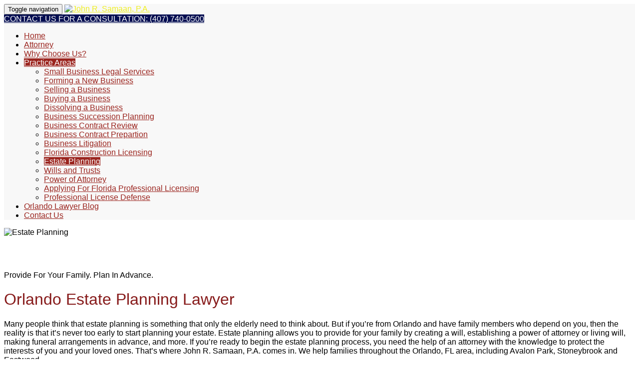

--- FILE ---
content_type: text/html; charset=UTF-8
request_url: https://samaan-law.com/practice-areas/estate-planning/
body_size: 11090
content:
<!-- base.php -->
<!DOCTYPE html>
<html class="no-js" lang="en-US">
<head>
    <meta charset="utf-8">
    <meta http-equiv="X-UA-Compatible" content="IE=edge">
    <title>Orlando Estate Planning Attorney: Wills, Trusts and More</title>
    <meta name="viewport" content="width=device-width, initial-scale=1">
    
<link rel="stylesheet" type="text/css" href="http://fonts.googleapis.com/css?family=Open+Sans:700italic,300,300italic,400,400italic,700|Bayon">    <script>
        var templateURL = 'https://samaan-law.com/wp-content/themes/modern-law-firm-premium';
    </script> 
    <meta name='robots' content='index, follow, max-image-preview:large, max-snippet:-1, max-video-preview:-1' />
	<style>img:is([sizes="auto" i], [sizes^="auto," i]) { contain-intrinsic-size: 3000px 1500px }</style>
	
	<!-- This site is optimized with the Yoast SEO plugin v26.1.1 - https://yoast.com/wordpress/plugins/seo/ -->
	<link rel="canonical" href="https://samaan-law.com/practice-areas/estate-planning/" />
	<meta property="og:locale" content="en_US" />
	<meta property="og:type" content="article" />
	<meta property="og:title" content="Orlando Estate Planning Attorney: Wills, Trusts and More" />
	<meta property="og:description" content="Orlando Estate Planning Lawyer Many people think that estate planning is something that only the elderly need to think about. But if you&#8217;re from Orlando and have family members who depend on you, then the reality is that it&#8217;s never too early to start planning your estate. Estate planning allows you to provide for your family by creating a will, establishing a power of attorney or living will, making funeral arrangements in advance, and more. If you’re ready to begin &hellip; Continued" />
	<meta property="og:url" content="https://samaan-law.com/practice-areas/estate-planning/" />
	<meta property="og:site_name" content="John R. Samaan, P.A." />
	<meta property="article:modified_time" content="2021-07-15T21:23:45+00:00" />
	<meta name="twitter:label1" content="Est. reading time" />
	<meta name="twitter:data1" content="3 minutes" />
	<script type="application/ld+json" class="yoast-schema-graph">{"@context":"https://schema.org","@graph":[{"@type":"WebPage","@id":"https://samaan-law.com/practice-areas/estate-planning/","url":"https://samaan-law.com/practice-areas/estate-planning/","name":"Orlando Estate Planning Attorney: Wills, Trusts and More","isPartOf":{"@id":"https://samaan-law.com/#website"},"datePublished":"2014-07-14T20:44:20+00:00","dateModified":"2021-07-15T21:23:45+00:00","breadcrumb":{"@id":"https://samaan-law.com/practice-areas/estate-planning/#breadcrumb"},"inLanguage":"en-US","potentialAction":[{"@type":"ReadAction","target":["https://samaan-law.com/practice-areas/estate-planning/"]}]},{"@type":"BreadcrumbList","@id":"https://samaan-law.com/practice-areas/estate-planning/#breadcrumb","itemListElement":[{"@type":"ListItem","position":1,"name":"Home","item":"https://samaan-law.com/"},{"@type":"ListItem","position":2,"name":"Practice Areas","item":"https://samaan-law.com/practice-areas/"},{"@type":"ListItem","position":3,"name":"Estate Planning"}]},{"@type":"WebSite","@id":"https://samaan-law.com/#website","url":"https://samaan-law.com/","name":"John R. Samaan, P.A.","description":"Orlando Business Lawyer","publisher":{"@id":"https://samaan-law.com/#organization"},"potentialAction":[{"@type":"SearchAction","target":{"@type":"EntryPoint","urlTemplate":"https://samaan-law.com/?s={search_term_string}"},"query-input":{"@type":"PropertyValueSpecification","valueRequired":true,"valueName":"search_term_string"}}],"inLanguage":"en-US"},{"@type":"Organization","@id":"https://samaan-law.com/#organization","name":"John R. Samaan, P.A.","url":"https://samaan-law.com/","logo":{"@type":"ImageObject","inLanguage":"en-US","@id":"https://samaan-law.com/#/schema/logo/image/","url":"https://samaan-law.com/wp-content/uploads/2015/04/google-profile-john-r-samaan-01.jpg","contentUrl":"https://samaan-law.com/wp-content/uploads/2015/04/google-profile-john-r-samaan-01.jpg","width":1042,"height":1042,"caption":"John R. Samaan, P.A."},"image":{"@id":"https://samaan-law.com/#/schema/logo/image/"}}]}</script>
	<!-- / Yoast SEO plugin. -->


<link rel="alternate" type="application/rss+xml" title="John R. Samaan, P.A. &raquo; Feed" href="https://samaan-law.com/feed/" />
<link rel="alternate" type="application/rss+xml" title="John R. Samaan, P.A. &raquo; Comments Feed" href="https://samaan-law.com/comments/feed/" />
<link rel="alternate" type="application/rss+xml" title="John R. Samaan, P.A. &raquo; Estate Planning Comments Feed" href="https://samaan-law.com/practice-areas/estate-planning/feed/" />
<script type="text/javascript">
/* <![CDATA[ */
window._wpemojiSettings = {"baseUrl":"https:\/\/s.w.org\/images\/core\/emoji\/16.0.1\/72x72\/","ext":".png","svgUrl":"https:\/\/s.w.org\/images\/core\/emoji\/16.0.1\/svg\/","svgExt":".svg","source":{"concatemoji":"\/wp-includes\/js\/wp-emoji-release.min.js?ver=6.8.3"}};
/*! This file is auto-generated */
!function(s,n){var o,i,e;function c(e){try{var t={supportTests:e,timestamp:(new Date).valueOf()};sessionStorage.setItem(o,JSON.stringify(t))}catch(e){}}function p(e,t,n){e.clearRect(0,0,e.canvas.width,e.canvas.height),e.fillText(t,0,0);var t=new Uint32Array(e.getImageData(0,0,e.canvas.width,e.canvas.height).data),a=(e.clearRect(0,0,e.canvas.width,e.canvas.height),e.fillText(n,0,0),new Uint32Array(e.getImageData(0,0,e.canvas.width,e.canvas.height).data));return t.every(function(e,t){return e===a[t]})}function u(e,t){e.clearRect(0,0,e.canvas.width,e.canvas.height),e.fillText(t,0,0);for(var n=e.getImageData(16,16,1,1),a=0;a<n.data.length;a++)if(0!==n.data[a])return!1;return!0}function f(e,t,n,a){switch(t){case"flag":return n(e,"\ud83c\udff3\ufe0f\u200d\u26a7\ufe0f","\ud83c\udff3\ufe0f\u200b\u26a7\ufe0f")?!1:!n(e,"\ud83c\udde8\ud83c\uddf6","\ud83c\udde8\u200b\ud83c\uddf6")&&!n(e,"\ud83c\udff4\udb40\udc67\udb40\udc62\udb40\udc65\udb40\udc6e\udb40\udc67\udb40\udc7f","\ud83c\udff4\u200b\udb40\udc67\u200b\udb40\udc62\u200b\udb40\udc65\u200b\udb40\udc6e\u200b\udb40\udc67\u200b\udb40\udc7f");case"emoji":return!a(e,"\ud83e\udedf")}return!1}function g(e,t,n,a){var r="undefined"!=typeof WorkerGlobalScope&&self instanceof WorkerGlobalScope?new OffscreenCanvas(300,150):s.createElement("canvas"),o=r.getContext("2d",{willReadFrequently:!0}),i=(o.textBaseline="top",o.font="600 32px Arial",{});return e.forEach(function(e){i[e]=t(o,e,n,a)}),i}function t(e){var t=s.createElement("script");t.src=e,t.defer=!0,s.head.appendChild(t)}"undefined"!=typeof Promise&&(o="wpEmojiSettingsSupports",i=["flag","emoji"],n.supports={everything:!0,everythingExceptFlag:!0},e=new Promise(function(e){s.addEventListener("DOMContentLoaded",e,{once:!0})}),new Promise(function(t){var n=function(){try{var e=JSON.parse(sessionStorage.getItem(o));if("object"==typeof e&&"number"==typeof e.timestamp&&(new Date).valueOf()<e.timestamp+604800&&"object"==typeof e.supportTests)return e.supportTests}catch(e){}return null}();if(!n){if("undefined"!=typeof Worker&&"undefined"!=typeof OffscreenCanvas&&"undefined"!=typeof URL&&URL.createObjectURL&&"undefined"!=typeof Blob)try{var e="postMessage("+g.toString()+"("+[JSON.stringify(i),f.toString(),p.toString(),u.toString()].join(",")+"));",a=new Blob([e],{type:"text/javascript"}),r=new Worker(URL.createObjectURL(a),{name:"wpTestEmojiSupports"});return void(r.onmessage=function(e){c(n=e.data),r.terminate(),t(n)})}catch(e){}c(n=g(i,f,p,u))}t(n)}).then(function(e){for(var t in e)n.supports[t]=e[t],n.supports.everything=n.supports.everything&&n.supports[t],"flag"!==t&&(n.supports.everythingExceptFlag=n.supports.everythingExceptFlag&&n.supports[t]);n.supports.everythingExceptFlag=n.supports.everythingExceptFlag&&!n.supports.flag,n.DOMReady=!1,n.readyCallback=function(){n.DOMReady=!0}}).then(function(){return e}).then(function(){var e;n.supports.everything||(n.readyCallback(),(e=n.source||{}).concatemoji?t(e.concatemoji):e.wpemoji&&e.twemoji&&(t(e.twemoji),t(e.wpemoji)))}))}((window,document),window._wpemojiSettings);
/* ]]> */
</script>
<style id='wp-emoji-styles-inline-css' type='text/css'>

	img.wp-smiley, img.emoji {
		display: inline !important;
		border: none !important;
		box-shadow: none !important;
		height: 1em !important;
		width: 1em !important;
		margin: 0 0.07em !important;
		vertical-align: -0.1em !important;
		background: none !important;
		padding: 0 !important;
	}
</style>
<link rel='stylesheet' id='wp-block-library-css' href='https://samaanlaw.wpenginepowered.com/wp-includes/css/dist/block-library/style.min.css?ver=6.8.3' type='text/css' media='all' />
<style id='classic-theme-styles-inline-css' type='text/css'>
/*! This file is auto-generated */
.wp-block-button__link{color:#fff;background-color:#32373c;border-radius:9999px;box-shadow:none;text-decoration:none;padding:calc(.667em + 2px) calc(1.333em + 2px);font-size:1.125em}.wp-block-file__button{background:#32373c;color:#fff;text-decoration:none}
</style>
<style id='global-styles-inline-css' type='text/css'>
:root{--wp--preset--aspect-ratio--square: 1;--wp--preset--aspect-ratio--4-3: 4/3;--wp--preset--aspect-ratio--3-4: 3/4;--wp--preset--aspect-ratio--3-2: 3/2;--wp--preset--aspect-ratio--2-3: 2/3;--wp--preset--aspect-ratio--16-9: 16/9;--wp--preset--aspect-ratio--9-16: 9/16;--wp--preset--color--black: #000000;--wp--preset--color--cyan-bluish-gray: #abb8c3;--wp--preset--color--white: #ffffff;--wp--preset--color--pale-pink: #f78da7;--wp--preset--color--vivid-red: #cf2e2e;--wp--preset--color--luminous-vivid-orange: #ff6900;--wp--preset--color--luminous-vivid-amber: #fcb900;--wp--preset--color--light-green-cyan: #7bdcb5;--wp--preset--color--vivid-green-cyan: #00d084;--wp--preset--color--pale-cyan-blue: #8ed1fc;--wp--preset--color--vivid-cyan-blue: #0693e3;--wp--preset--color--vivid-purple: #9b51e0;--wp--preset--gradient--vivid-cyan-blue-to-vivid-purple: linear-gradient(135deg,rgba(6,147,227,1) 0%,rgb(155,81,224) 100%);--wp--preset--gradient--light-green-cyan-to-vivid-green-cyan: linear-gradient(135deg,rgb(122,220,180) 0%,rgb(0,208,130) 100%);--wp--preset--gradient--luminous-vivid-amber-to-luminous-vivid-orange: linear-gradient(135deg,rgba(252,185,0,1) 0%,rgba(255,105,0,1) 100%);--wp--preset--gradient--luminous-vivid-orange-to-vivid-red: linear-gradient(135deg,rgba(255,105,0,1) 0%,rgb(207,46,46) 100%);--wp--preset--gradient--very-light-gray-to-cyan-bluish-gray: linear-gradient(135deg,rgb(238,238,238) 0%,rgb(169,184,195) 100%);--wp--preset--gradient--cool-to-warm-spectrum: linear-gradient(135deg,rgb(74,234,220) 0%,rgb(151,120,209) 20%,rgb(207,42,186) 40%,rgb(238,44,130) 60%,rgb(251,105,98) 80%,rgb(254,248,76) 100%);--wp--preset--gradient--blush-light-purple: linear-gradient(135deg,rgb(255,206,236) 0%,rgb(152,150,240) 100%);--wp--preset--gradient--blush-bordeaux: linear-gradient(135deg,rgb(254,205,165) 0%,rgb(254,45,45) 50%,rgb(107,0,62) 100%);--wp--preset--gradient--luminous-dusk: linear-gradient(135deg,rgb(255,203,112) 0%,rgb(199,81,192) 50%,rgb(65,88,208) 100%);--wp--preset--gradient--pale-ocean: linear-gradient(135deg,rgb(255,245,203) 0%,rgb(182,227,212) 50%,rgb(51,167,181) 100%);--wp--preset--gradient--electric-grass: linear-gradient(135deg,rgb(202,248,128) 0%,rgb(113,206,126) 100%);--wp--preset--gradient--midnight: linear-gradient(135deg,rgb(2,3,129) 0%,rgb(40,116,252) 100%);--wp--preset--font-size--small: 13px;--wp--preset--font-size--medium: 20px;--wp--preset--font-size--large: 36px;--wp--preset--font-size--x-large: 42px;--wp--preset--spacing--20: 0.44rem;--wp--preset--spacing--30: 0.67rem;--wp--preset--spacing--40: 1rem;--wp--preset--spacing--50: 1.5rem;--wp--preset--spacing--60: 2.25rem;--wp--preset--spacing--70: 3.38rem;--wp--preset--spacing--80: 5.06rem;--wp--preset--shadow--natural: 6px 6px 9px rgba(0, 0, 0, 0.2);--wp--preset--shadow--deep: 12px 12px 50px rgba(0, 0, 0, 0.4);--wp--preset--shadow--sharp: 6px 6px 0px rgba(0, 0, 0, 0.2);--wp--preset--shadow--outlined: 6px 6px 0px -3px rgba(255, 255, 255, 1), 6px 6px rgba(0, 0, 0, 1);--wp--preset--shadow--crisp: 6px 6px 0px rgba(0, 0, 0, 1);}:where(.is-layout-flex){gap: 0.5em;}:where(.is-layout-grid){gap: 0.5em;}body .is-layout-flex{display: flex;}.is-layout-flex{flex-wrap: wrap;align-items: center;}.is-layout-flex > :is(*, div){margin: 0;}body .is-layout-grid{display: grid;}.is-layout-grid > :is(*, div){margin: 0;}:where(.wp-block-columns.is-layout-flex){gap: 2em;}:where(.wp-block-columns.is-layout-grid){gap: 2em;}:where(.wp-block-post-template.is-layout-flex){gap: 1.25em;}:where(.wp-block-post-template.is-layout-grid){gap: 1.25em;}.has-black-color{color: var(--wp--preset--color--black) !important;}.has-cyan-bluish-gray-color{color: var(--wp--preset--color--cyan-bluish-gray) !important;}.has-white-color{color: var(--wp--preset--color--white) !important;}.has-pale-pink-color{color: var(--wp--preset--color--pale-pink) !important;}.has-vivid-red-color{color: var(--wp--preset--color--vivid-red) !important;}.has-luminous-vivid-orange-color{color: var(--wp--preset--color--luminous-vivid-orange) !important;}.has-luminous-vivid-amber-color{color: var(--wp--preset--color--luminous-vivid-amber) !important;}.has-light-green-cyan-color{color: var(--wp--preset--color--light-green-cyan) !important;}.has-vivid-green-cyan-color{color: var(--wp--preset--color--vivid-green-cyan) !important;}.has-pale-cyan-blue-color{color: var(--wp--preset--color--pale-cyan-blue) !important;}.has-vivid-cyan-blue-color{color: var(--wp--preset--color--vivid-cyan-blue) !important;}.has-vivid-purple-color{color: var(--wp--preset--color--vivid-purple) !important;}.has-black-background-color{background-color: var(--wp--preset--color--black) !important;}.has-cyan-bluish-gray-background-color{background-color: var(--wp--preset--color--cyan-bluish-gray) !important;}.has-white-background-color{background-color: var(--wp--preset--color--white) !important;}.has-pale-pink-background-color{background-color: var(--wp--preset--color--pale-pink) !important;}.has-vivid-red-background-color{background-color: var(--wp--preset--color--vivid-red) !important;}.has-luminous-vivid-orange-background-color{background-color: var(--wp--preset--color--luminous-vivid-orange) !important;}.has-luminous-vivid-amber-background-color{background-color: var(--wp--preset--color--luminous-vivid-amber) !important;}.has-light-green-cyan-background-color{background-color: var(--wp--preset--color--light-green-cyan) !important;}.has-vivid-green-cyan-background-color{background-color: var(--wp--preset--color--vivid-green-cyan) !important;}.has-pale-cyan-blue-background-color{background-color: var(--wp--preset--color--pale-cyan-blue) !important;}.has-vivid-cyan-blue-background-color{background-color: var(--wp--preset--color--vivid-cyan-blue) !important;}.has-vivid-purple-background-color{background-color: var(--wp--preset--color--vivid-purple) !important;}.has-black-border-color{border-color: var(--wp--preset--color--black) !important;}.has-cyan-bluish-gray-border-color{border-color: var(--wp--preset--color--cyan-bluish-gray) !important;}.has-white-border-color{border-color: var(--wp--preset--color--white) !important;}.has-pale-pink-border-color{border-color: var(--wp--preset--color--pale-pink) !important;}.has-vivid-red-border-color{border-color: var(--wp--preset--color--vivid-red) !important;}.has-luminous-vivid-orange-border-color{border-color: var(--wp--preset--color--luminous-vivid-orange) !important;}.has-luminous-vivid-amber-border-color{border-color: var(--wp--preset--color--luminous-vivid-amber) !important;}.has-light-green-cyan-border-color{border-color: var(--wp--preset--color--light-green-cyan) !important;}.has-vivid-green-cyan-border-color{border-color: var(--wp--preset--color--vivid-green-cyan) !important;}.has-pale-cyan-blue-border-color{border-color: var(--wp--preset--color--pale-cyan-blue) !important;}.has-vivid-cyan-blue-border-color{border-color: var(--wp--preset--color--vivid-cyan-blue) !important;}.has-vivid-purple-border-color{border-color: var(--wp--preset--color--vivid-purple) !important;}.has-vivid-cyan-blue-to-vivid-purple-gradient-background{background: var(--wp--preset--gradient--vivid-cyan-blue-to-vivid-purple) !important;}.has-light-green-cyan-to-vivid-green-cyan-gradient-background{background: var(--wp--preset--gradient--light-green-cyan-to-vivid-green-cyan) !important;}.has-luminous-vivid-amber-to-luminous-vivid-orange-gradient-background{background: var(--wp--preset--gradient--luminous-vivid-amber-to-luminous-vivid-orange) !important;}.has-luminous-vivid-orange-to-vivid-red-gradient-background{background: var(--wp--preset--gradient--luminous-vivid-orange-to-vivid-red) !important;}.has-very-light-gray-to-cyan-bluish-gray-gradient-background{background: var(--wp--preset--gradient--very-light-gray-to-cyan-bluish-gray) !important;}.has-cool-to-warm-spectrum-gradient-background{background: var(--wp--preset--gradient--cool-to-warm-spectrum) !important;}.has-blush-light-purple-gradient-background{background: var(--wp--preset--gradient--blush-light-purple) !important;}.has-blush-bordeaux-gradient-background{background: var(--wp--preset--gradient--blush-bordeaux) !important;}.has-luminous-dusk-gradient-background{background: var(--wp--preset--gradient--luminous-dusk) !important;}.has-pale-ocean-gradient-background{background: var(--wp--preset--gradient--pale-ocean) !important;}.has-electric-grass-gradient-background{background: var(--wp--preset--gradient--electric-grass) !important;}.has-midnight-gradient-background{background: var(--wp--preset--gradient--midnight) !important;}.has-small-font-size{font-size: var(--wp--preset--font-size--small) !important;}.has-medium-font-size{font-size: var(--wp--preset--font-size--medium) !important;}.has-large-font-size{font-size: var(--wp--preset--font-size--large) !important;}.has-x-large-font-size{font-size: var(--wp--preset--font-size--x-large) !important;}
:where(.wp-block-post-template.is-layout-flex){gap: 1.25em;}:where(.wp-block-post-template.is-layout-grid){gap: 1.25em;}
:where(.wp-block-columns.is-layout-flex){gap: 2em;}:where(.wp-block-columns.is-layout-grid){gap: 2em;}
:root :where(.wp-block-pullquote){font-size: 1.5em;line-height: 1.6;}
</style>
<link rel='stylesheet' id='roots_main-css' href='https://samaanlaw.wpenginepowered.com/wp-content/themes/modern-law-firm-premium/assets/css/main.min.css?ver=721bae3f5970e6b8b28d8ab2961c9a44' type='text/css' media='all' />
<script type="text/javascript" src="https://samaanlaw.wpenginepowered.com/wp-content/themes/modern-law-firm-premium/assets/js/vendor/modernizr-2.7.0.min.js" id="modernizr-js"></script>
<script type="text/javascript" src="https://samaanlaw.wpenginepowered.com/wp-includes/js/jquery/jquery.min.js?ver=3.7.1" id="jquery-core-js"></script>
<script type="text/javascript" src="https://samaanlaw.wpenginepowered.com/wp-includes/js/jquery/jquery-migrate.min.js?ver=3.4.1" id="jquery-migrate-js"></script>
<script type="text/javascript" src="https://samaanlaw.wpenginepowered.com/wp-content/themes/modern-law-firm-premium/assets/js/fullWidthLayout.js" id="page-resizer-js"></script>
<link rel="https://api.w.org/" href="https://samaan-law.com/wp-json/" /><link rel="alternate" title="JSON" type="application/json" href="https://samaan-law.com/wp-json/wp/v2/pages/1006" /><link rel="EditURI" type="application/rsd+xml" title="RSD" href="https://samaan-law.com/xmlrpc.php?rsd" />
<link rel='shortlink' href='https://samaan-law.com/?p=1006' />
<link rel="alternate" title="oEmbed (JSON)" type="application/json+oembed" href="https://samaan-law.com/wp-json/oembed/1.0/embed?url=https%3A%2F%2Fsamaan-law.com%2Fpractice-areas%2Festate-planning%2F" />
<link rel="alternate" title="oEmbed (XML)" type="text/xml+oembed" href="https://samaan-law.com/wp-json/oembed/1.0/embed?url=https%3A%2F%2Fsamaan-law.com%2Fpractice-areas%2Festate-planning%2F&#038;format=xml" />

<link href="https://plus.google.com/" rel="publisher" />

        <!-- Font styles -->
    <style>
        body, html, div {
            font-family: "Open Sans", "Helvetica Neue", Helvetica, Arial, sans-serif;
            font-weight: 400;
        }
        h1, a.navbar-brand {
            font-family: "Bayon", Georgia, Garamond, sans-serif;
            font-weight: 300;
        }
        h2, h3, h4, h5, h6 {
            font-family: "Bayon", Georgia, Garamond, sans-serif;
        }
        h2, h3 {
            font-weight: 400;
        }
        .widget h3 {
            font-family: "Open Sans", "Helvetica Neue", Helvetica, Arial, sans-serif;
            font-weight: 700;
        }
    </style>
    <!-- From colors.php -->
    <style>
        body {
            background: #ffffff;
        }

        .navbar-default {
            background-color: #f8f8f8;
            border-color: #eeeeee;
        }

        .navbar-default .navbar-nav>.active>a, .navbar-default .navbar-nav>.active>a:hover, .navbar-default .navbar-nav>.active>a:focus, .dropdown-menu>.active>a, .dropdown-menu>.active>a:hover, .dropdown-menu>.active>a:focus {
            background: #9b251f;
            color: #fff;
        }

        h1 {
            color: #871b1b;
        }
        h2 {
            color: #871b1b;
        }
        .carousel-caption h2 {
            color: #fff;
        }
        .inverted h2 {
            color: #ffffff;
        }

        a, .individual-post .meta a:hover {
            color: #9b251f;
        }
        a:hover, a:focus {
            color: #88201b;
        }

        .navbar-default .navbar-brand {
            color: #eeee22        }

        .nsu_widget, footer, .inverted, .carousel-caption.left, .carousel-caption.right {
            background: #a1ad7e;
            color: #fff;
        }

        .btn-primary, input[type="submit"], button[type="submit"] {
            color: #fff;
            background-color: #030d51;
            border-color: #020b4a; /* slightly darker */
        }
        .btn-primary:hover, .btn-primary:focus, .btn-primary:active, .btn-primary.active, .open .dropdown-toggle.btn-primary, input[type="submit"]:hover, button[type="submit"]:hover, input[type="submit"]:focus, button[type="submit"]:focus, form input[type="submit"]:hover, form input[type="submit"]:focus {
            background-color: #020c4b;
            border-color: #020b45;
            color: #fff;
        }

        ul.social-list li a, .individual-post .meta a {
            color: #a1ad7e;
        }

        @media (max-width: 768px) {
            .carousel-caption.left, .carousel-caption.right {
                background: transparent;
            }
        }
    </style>

    <link rel="alternate" type="application/rss+xml" title="John R. Samaan, P.A. Feed"
          href="https://samaan-law.com/feed/">
<script async src="//32733.tctm.co/t.js"></script>
</head>
<body class="wp-singular page page-id-1006 page-parent page-child parent-pageid-40 wp-theme-modern-law-firm-premium  has-top-slider estate-planning">

<!--[if lt IE 8]>
<div class="alert alert-warning">
    You are using an <strong>outdated</strong> browser. Please <a href="http://browsehappy.com/">upgrade your
    browser</a> to improve your experience.</div>
<![endif]-->

<!-- templates/header-top-navbar.php -->
<header class="banner navbar navbar-default navbar-static-top" role="banner">
    <div class="container">
        <div class="navbar-header">
            <button type="button" class="navbar-toggle" data-toggle="collapse" data-target=".navbar-collapse">
                <span class="sr-only">Toggle navigation</span>
                <span class="icon-bar"></span>
                <span class="icon-bar"></span>
                <span class="icon-bar"></span>
            </button>
            <a class="navbar-brand" href="https://samaan-law.com/"><img src="https://samaanlaw.wpenginepowered.com/wp-content/uploads/2014/07/john-r-samaan-pa-logo.png" alt="John R. Samaan, P.A." /></a>
        </div>

        <nav class="collapse navbar-collapse" role="navigation"> <div class="post-nav"><a class="btn btn-primary btn-sm " href="/contact">CONTACT US FOR A CONSULTATION: (407) 740-0500</a>

</div><ul id="menu-primary-navigation" class="nav navbar-nav"><li class="menu-home"><a href="https://samaan-law.com/">Home</a></li>
<li class="menu-attorney"><a href="https://samaan-law.com/john-r-samaan/">Attorney</a></li>
<li class="menu-why-choose-us"><a href="https://samaan-law.com/why-choose-john-r-samaan-pa/">Why Choose Us?</a></li>
<li class="active dropdown menu-practice-areas"><a class="dropdown-toggle" data-toggle="dropdown" data-target="#" href="https://samaan-law.com/practice-areas/">Practice Areas <b class="caret"></b></a>
<ul class="dropdown-menu">
	<li class="menu-small-business-legal-services"><a href="https://samaan-law.com/practice-areas/business-law/">Small Business Legal Services</a></li>
	<li class="menu-forming-a-new-business"><a href="https://samaan-law.com/practice-areas/business-law/new-business-formation-legal-entity-structure/">Forming a New Business</a></li>
	<li class="menu-selling-a-business"><a href="https://samaan-law.com/practice-areas/business-law/selling-a-business/">Selling a Business</a></li>
	<li class="menu-buying-a-business"><a href="https://samaan-law.com/practice-areas/business-law/buying-a-business/">Buying a Business</a></li>
	<li class="menu-dissolving-a-business"><a href="https://samaan-law.com/practice-areas/business-law/dissolving-business-florida/">Dissolving a Business</a></li>
	<li class="menu-business-succession-planning"><a href="https://samaan-law.com/practice-areas/business-law/business-succession-planning-in-florida/">Business Succession Planning</a></li>
	<li class="menu-business-contract-review"><a href="https://samaan-law.com/practice-areas/business-law/orlando-business-contract-review/">Business Contract Review</a></li>
	<li class="menu-business-contract-prepartion"><a href="https://samaan-law.com/practice-areas/business-law/creating-business-contracts/">Business Contract Prepartion</a></li>
	<li class="menu-business-litigation"><a href="https://samaan-law.com/practice-areas/business-litigation/">Business Litigation</a></li>
	<li class="menu-florida-construction-licensing"><a href="https://samaan-law.com/construction-licensing-in-florida-for-general-contractors-and-electricians/">Florida Construction Licensing</a></li>
	<li class="active menu-estate-planning"><a href="https://samaan-law.com/practice-areas/estate-planning/" aria-current="page">Estate Planning</a></li>
	<li class="menu-wills-and-trusts"><a href="https://samaan-law.com/practice-areas/estate-planning/wills-trusts/">Wills and Trusts</a></li>
	<li class="menu-power-of-attorney"><a href="https://samaan-law.com/practice-areas/estate-planning/power-attorney/">Power of Attorney</a></li>
	<li class="menu-applying-for-florida-professional-licensing"><a href="https://samaan-law.com/florida-professional-licensing-application-lawyer-dbpr/">Applying For Florida Professional Licensing</a></li>
	<li class="menu-professional-license-defense"><a href="https://samaan-law.com/practice-areas/professional-license-defense/">Professional License Defense</a></li>
</ul>
</li>
<li class="menu-orlando-lawyer-blog"><a href="https://samaan-law.com/orlando-lawyer-blog/">Orlando Lawyer Blog</a></li>
<li class="menu-contact-us"><a href="https://samaan-law.com/contact/">Contact Us</a></li>
</ul>        </nav>
    </div>
</header>
<div id="pageCarousel-estate-planning-10" class="carousel slide full-page" data-ride="carousel" data-interval="5000"><div class="carousel-inner"><div class="item active">    <img alt="Estate Planning" src="https://samaanlaw.wpenginepowered.com/wp-content/uploads/2014/07/estate-planning-orlando.jpg" width="1600" height="300" class="darken">    <div class="container">        <div class="carousel-caption center">            <h2>Estate Planning</h2>            Provide For Your Family. Plan In Advance.        </div>    </div></div></div><!-- .carousel-inner --></div><!-- .carousel -->
<div class="wrap container pseudo-fluid" role="document">
    <div class="content row">
        <main class="main col-sm-8" role="main">
            <div class="pad">
                <!-- page.php -->
<!-- templates/page-header.php -->
    <div class="buffer"></div> <!-- templates/content-page.php -->
  <h1>Orlando Estate Planning Lawyer</h1>
<p>Many people think that estate planning is something that only the elderly need to think about. But if you&#8217;re from Orlando and have family members who depend on you, then the reality is that it&#8217;s never too early to start planning your estate. Estate planning allows you to provide for your family by creating a will, establishing a power of attorney or living will, making funeral arrangements in advance, and more. If you’re ready to begin the estate planning process, you need the help of an attorney with the knowledge to protect the interests of you and your loved ones. That’s where John R. Samaan, P.A. comes in. We help families throughout the Orlando, FL area, including Avalon Park, Stoneybrook and Eastwood.</p>
<p>Estate planning is not only for the wealthy. It is important for everyone, even if an estate is likely to be small, to have an estate plan, if only to name a guardian for minor children.</p>
<p>Beyond this, estate planning allows you to direct how your assets are distributed after your death, allowing you to be sure all your wishes are carried out efficiently while minimizing taxes, court costs and attorney’s fees. An important personal aspect of estate planning is easing the burden on loved ones at a highly emotional and stressful time.</p>
<p>Your estate plan will ensure that your property will be timely distributed as you direct and that your final instructions are carried out.</p>
<p>John will work with you in order to determine which estate plan best suits your needs. We want to help you achieve the perfect vision of your future.</p>
<p>Estate Planning often includes a Trust. <a title="Wills and Trusts" href="https://samaan-law.com/practice-areas/estate-planning/wills-trusts/">Read more about Trusts here</a>.</p>
<h2>Orlando Estate Planning Services</h2>
<p>John R. Samaan, P.A. offers a comprehensive range of estate law services in Orlando, FL, including:</p>
<ul>
<li><strong>Long-term care provisions</strong></li>
<li><strong>End-of-life arrangements</strong></li>
<li><strong>Estate administration</strong></li>
<li><a title="Wills and Trusts" href="https://samaan-law.com/practice-areas/estate-planning/wills-trusts/"><strong>Wills and Trusts</strong></a></li>
</ul>
<h2>Excellent Service</h2>
<p>Most importantly, John R. Samaan, P.A. pledges to treat you with the respect you deserve. When you become a client, you can expect attentive, personalized service at every step in the legal process. Whether it’s planning for your family’s future, executing a loved one’s will, or working through the probate process, John R. Samaan, P.A. is ready to help. Call today to schedule your consultation.</p>
<p>When you work with us, you&#8217;ll get the help of a dedicated estate planning professional who will meet with you to discuss your finances, your goals, and your concerns. A representative from our team can help you plan for the future, however uncertain it may be. We pride ourselves on providing excellent customer service; and we&#8217;re eager to do whatever it takes to earn your trust.</p>
<p><strong><a title="Contact Us for a Free Consultation or Case Evaluation" href="https://samaan-law.com/contact/">Contact us</a> today for more information about our estate planning services or to schedule a consultation.</strong></p>
<p>&nbsp;</p>
<a href="http://samaan-law.com/contact/" class="su-button su-button-style-default" style="color:#FFFFFF;background-color:#081279;border-color:#070f61;border-radius:5px" target="_self"><span style="color:#FFFFFF;padding:0px 24px;font-size:18px;line-height:36px;border-color:#535aa2;border-radius:5px;text-shadow:none"> CONTACT US FOR AN ESTATE PLANNING CONSULTATION</span></a>
              </div>
        </main>
        <!-- /.main -->
                    <aside class="sidebar col-sm-4" role="complementary">
                <!-- templates/sidebar.php -->
<section class="widget text-5 widget_text">			<div class="textwidget"><a title="Contact Us For a Consultation" href="https://samaan-law.com/contact/"><img class="aligncenter size-full wp-image-1346" src="https://samaanlaw.wpenginepowered.com/wp-content/uploads/2015/10/business-attorney-consultation.jpg" alt="Request an Attorney Consultation" width="330" height="186" /></a></div>
		</section><section class="widget text-3 widget_text">			<div class="textwidget"><script type="text/javascript" src="http://form.jotform.us/jsform/42055484702149"></script></div>
		</section>
		<section class="widget recent-posts-2 widget_recent_entries">
		<h3>Recent Articles</h3>
		<ul>
											<li>
					<a href="/update-will/">When to Update Your Will</a>
									</li>
											<li>
					<a href="/estate-planning-wealth-transfer/">Orlando Estate Planning for Wealth Transfer</a>
									</li>
											<li>
					<a href="/orlando-probate-law-and-what-you-should-know/">Orlando Probate Law and What You Should Know</a>
									</li>
											<li>
					<a href="/why-create-a-trust-fund/">Why Create a Trust Fund?</a>
									</li>
											<li>
					<a href="/create-estate-plan/">Why Create an Estate Plan?</a>
									</li>
											<li>
					<a href="/what-is-a-living-will/">What is a Living Will, and Why Do You Need One?</a>
									</li>
											<li>
					<a href="/who-needs-estate-planning-attorney/">Who needs an estate planning attorney?</a>
									</li>
					</ul>

		</section><section class="widget pages-4 widget_pages"><h3>Pages</h3>
			<ul>
				<li class="page_item page-item-4"><a href="https://samaan-law.com/">Home</a></li>
<li class="page_item page-item-1017"><a href="https://samaan-law.com/john-r-samaan/">Attorney</a></li>
<li class="page_item page-item-1408"><a href="https://samaan-law.com/construction-licensing-in-florida-for-general-contractors-and-electricians/">Construction Licensing in Florida For General Contractors and Electricians</a></li>
<li class="page_item page-item-33"><a href="https://samaan-law.com/orlando-lawyer-blog/">Orlando Lawyer Blog</a></li>
<li class="page_item page-item-40 page_item_has_children current_page_ancestor current_page_parent"><a href="https://samaan-law.com/practice-areas/">Practice Areas</a>
<ul class='children'>
	<li class="page_item page-item-1022 page_item_has_children"><a href="https://samaan-law.com/practice-areas/business-law/">Business Law</a>
	<ul class='children'>
		<li class="page_item page-item-1427"><a href="https://samaan-law.com/practice-areas/business-law/business-succession-planning-in-florida/">Business Succession Planning</a></li>
		<li class="page_item page-item-1354"><a href="https://samaan-law.com/practice-areas/business-law/buying-a-business/">Buying a Business</a></li>
		<li class="page_item page-item-1326"><a href="https://samaan-law.com/practice-areas/business-law/creating-business-contracts/">Creating Business Contracts</a></li>
		<li class="page_item page-item-1367"><a href="https://samaan-law.com/practice-areas/business-law/dissolving-business-florida/">Dissolving a Business in Florida</a></li>
		<li class="page_item page-item-1320"><a href="https://samaan-law.com/practice-areas/business-law/new-business-formation-legal-entity-structure/">New Business Formation and Legal Entity Structure</a></li>
		<li class="page_item page-item-1398"><a href="https://samaan-law.com/practice-areas/business-law/orlando-business-contract-review/">Orlando Business Contract Review</a></li>
		<li class="page_item page-item-1360"><a href="https://samaan-law.com/practice-areas/business-law/selling-a-business/">Selling a Business</a></li>
	</ul>
</li>
	<li class="page_item page-item-1024"><a href="https://samaan-law.com/practice-areas/business-litigation/">Business Litigation</a></li>
	<li class="page_item page-item-1026"><a href="https://samaan-law.com/practice-areas/criminal-defense/">Criminal Defense</a></li>
	<li class="page_item page-item-1006 page_item_has_children current_page_item"><a href="https://samaan-law.com/practice-areas/estate-planning/" aria-current="page">Estate Planning</a>
	<ul class='children'>
		<li class="page_item page-item-1312"><a href="https://samaan-law.com/practice-areas/estate-planning/power-attorney/">Power of Attorney</a></li>
		<li class="page_item page-item-1020"><a href="https://samaan-law.com/practice-areas/estate-planning/wills-trusts/">Wills and Trusts</a></li>
	</ul>
</li>
	<li class="page_item page-item-1171 page_item_has_children"><a href="https://samaan-law.com/practice-areas/professional-license-defense/">Professional License Defense</a>
	<ul class='children'>
		<li class="page_item page-item-1176"><a href="https://samaan-law.com/practice-areas/professional-license-defense/professional-licenses-florida/">Defending Professional Licenses and Florida Law</a></li>
		<li class="page_item page-item-1178"><a href="https://samaan-law.com/practice-areas/professional-license-defense/investigations-administrative-hearings/">Florida Professional License Defense: Investigations and Administrative Hearings</a></li>
		<li class="page_item page-item-1180"><a href="https://samaan-law.com/practice-areas/professional-license-defense/medical-license-defense/">Florida Medical License Defense Lawyer for Doctors, Nurses, Surgeons</a></li>
		<li class="page_item page-item-1183"><a href="https://samaan-law.com/practice-areas/professional-license-defense/real-estate-license-defense/">Florida Real Estate License Defense Law (FREC)</a></li>
		<li class="page_item page-item-1185"><a href="https://samaan-law.com/practice-areas/professional-license-defense/builders-contractors-architects-interior-designers-engineers-inspectors/">Florida Construction Licensing Defense Lawyer for Contractors, Electricians, Builders and Engineers</a></li>
	</ul>
</li>
</ul>
</li>
<li class="page_item page-item-1528"><a href="https://samaan-law.com/thank-you/">Thank You</a></li>
<li class="page_item page-item-1094"><a href="https://samaan-law.com/why-choose-john-r-samaan-pa/">Why Choose Us?</a></li>
<li class="page_item page-item-1475"><a href="https://samaan-law.com/florida-professional-licensing-application-lawyer-dbpr/">Apply For A Florida Professional License: FREC, DBPR, CILB</a></li>
<li class="page_item page-item-526"><a href="https://samaan-law.com/contact/">Contact Us</a></li>
			</ul>

			</section>            </aside><!-- /.sidebar -->
            </div>
    <!-- /.content -->
</div>
<!-- /.wrap -->

<!-- templates/footer.php -->
    <footer>
        <div class="container">
            <div class="row widget-container">
                <section class="col-sm-3 widget pages-3 widget_pages"><h3>Pages</h3>
			<ul>
				<li class="page_item page-item-1475"><a href="https://samaan-law.com/florida-professional-licensing-application-lawyer-dbpr/">Apply For A Florida Professional License: FREC, DBPR, CILB</a></li>
<li class="page_item page-item-1017"><a href="https://samaan-law.com/john-r-samaan/">Attorney</a></li>
<li class="page_item page-item-1408"><a href="https://samaan-law.com/construction-licensing-in-florida-for-general-contractors-and-electricians/">Construction Licensing in Florida For General Contractors and Electricians</a></li>
<li class="page_item page-item-526"><a href="https://samaan-law.com/contact/">Contact Us</a></li>
<li class="page_item page-item-4"><a href="https://samaan-law.com/">Home</a></li>
<li class="page_item page-item-33"><a href="https://samaan-law.com/orlando-lawyer-blog/">Orlando Lawyer Blog</a></li>
<li class="page_item page-item-40 page_item_has_children current_page_ancestor current_page_parent"><a href="https://samaan-law.com/practice-areas/">Practice Areas</a>
<ul class='children'>
	<li class="page_item page-item-1022 page_item_has_children"><a href="https://samaan-law.com/practice-areas/business-law/">Business Law</a>
	<ul class='children'>
		<li class="page_item page-item-1427"><a href="https://samaan-law.com/practice-areas/business-law/business-succession-planning-in-florida/">Business Succession Planning</a></li>
		<li class="page_item page-item-1354"><a href="https://samaan-law.com/practice-areas/business-law/buying-a-business/">Buying a Business</a></li>
		<li class="page_item page-item-1326"><a href="https://samaan-law.com/practice-areas/business-law/creating-business-contracts/">Creating Business Contracts</a></li>
		<li class="page_item page-item-1367"><a href="https://samaan-law.com/practice-areas/business-law/dissolving-business-florida/">Dissolving a Business in Florida</a></li>
		<li class="page_item page-item-1320"><a href="https://samaan-law.com/practice-areas/business-law/new-business-formation-legal-entity-structure/">New Business Formation and Legal Entity Structure</a></li>
		<li class="page_item page-item-1398"><a href="https://samaan-law.com/practice-areas/business-law/orlando-business-contract-review/">Orlando Business Contract Review</a></li>
		<li class="page_item page-item-1360"><a href="https://samaan-law.com/practice-areas/business-law/selling-a-business/">Selling a Business</a></li>
	</ul>
</li>
	<li class="page_item page-item-1024"><a href="https://samaan-law.com/practice-areas/business-litigation/">Business Litigation</a></li>
	<li class="page_item page-item-1026"><a href="https://samaan-law.com/practice-areas/criminal-defense/">Criminal Defense</a></li>
	<li class="page_item page-item-1006 page_item_has_children current_page_item"><a href="https://samaan-law.com/practice-areas/estate-planning/" aria-current="page">Estate Planning</a>
	<ul class='children'>
		<li class="page_item page-item-1312"><a href="https://samaan-law.com/practice-areas/estate-planning/power-attorney/">Power of Attorney</a></li>
		<li class="page_item page-item-1020"><a href="https://samaan-law.com/practice-areas/estate-planning/wills-trusts/">Wills and Trusts</a></li>
	</ul>
</li>
	<li class="page_item page-item-1171 page_item_has_children"><a href="https://samaan-law.com/practice-areas/professional-license-defense/">Professional License Defense</a>
	<ul class='children'>
		<li class="page_item page-item-1176"><a href="https://samaan-law.com/practice-areas/professional-license-defense/professional-licenses-florida/">Defending Professional Licenses and Florida Law</a></li>
		<li class="page_item page-item-1185"><a href="https://samaan-law.com/practice-areas/professional-license-defense/builders-contractors-architects-interior-designers-engineers-inspectors/">Florida Construction Licensing Defense Lawyer for Contractors, Electricians, Builders and Engineers</a></li>
		<li class="page_item page-item-1180"><a href="https://samaan-law.com/practice-areas/professional-license-defense/medical-license-defense/">Florida Medical License Defense Lawyer for Doctors, Nurses, Surgeons</a></li>
		<li class="page_item page-item-1178"><a href="https://samaan-law.com/practice-areas/professional-license-defense/investigations-administrative-hearings/">Florida Professional License Defense: Investigations and Administrative Hearings</a></li>
		<li class="page_item page-item-1183"><a href="https://samaan-law.com/practice-areas/professional-license-defense/real-estate-license-defense/">Florida Real Estate License Defense Law (FREC)</a></li>
	</ul>
</li>
</ul>
</li>
<li class="page_item page-item-1528"><a href="https://samaan-law.com/thank-you/">Thank You</a></li>
<li class="page_item page-item-1094"><a href="https://samaan-law.com/why-choose-john-r-samaan-pa/">Why Choose Us?</a></li>
			</ul>

			</section>
		<section class="col-sm-3 widget recent-posts-3 widget_recent_entries">
		<h3>Recent Posts</h3>
		<ul>
											<li>
					<a href="/update-will/">When to Update Your Will</a>
									</li>
											<li>
					<a href="/estate-planning-wealth-transfer/">Orlando Estate Planning for Wealth Transfer</a>
									</li>
											<li>
					<a href="/orlando-probate-law-and-what-you-should-know/">Orlando Probate Law and What You Should Know</a>
									</li>
											<li>
					<a href="/why-create-a-trust-fund/">Why Create a Trust Fund?</a>
									</li>
											<li>
					<a href="/create-estate-plan/">Why Create an Estate Plan?</a>
									</li>
					</ul>

		</section><section class="col-sm-3 widget text-2 widget_text">			<div class="textwidget"></div>
		</section><section class="col-sm-3 widget text-4 widget_text"><h3>CONTACT US</h3>			<div class="textwidget"><p>John R. Samaan, PA<br />
1600 E. Robinson Street<br />
Suite 100<br />
Orlando, FL 32803</p>
<p>(407) 740-0500 (P)<br />
(407) 893-8151 (F)</p>
<p><i>If you have a legal question or concern, please contact our office. That way we can schedule a time to discuss your situation and give it the attention it deserves. We look forward to hearing from you.</i></p>
</div>
		</section><section class="col-sm-3 widget search-2 widget_search"><!-- templates/searchform.php -->
<form role="search" method="get" class="search-form form-inline" action="https://samaan-law.com/">
    <div class="input-group">
        <input type="search" value="" name="s" class="search-field form-control" placeholder="Search ">
        <label class="hide">Search for:</label>
    <span class="input-group-btn">
      <button type="submit" class="search-submit btn btn-default">Search</button>
    </span>
    </div>
</form>
</section>            </div>
        </div>
    </footer> 
<div class="container content-info" role="contentinfo">
    <div class="row">
        <div class="col-lg-8"><div class="disclaimer-footer"><p><span style="font-size: 8pt; font-family: Arial; color: #000000; background-color: transparent; font-style: normal; font-variant: normal; text-decoration: none; vertical-align: baseline; white-space: pre-wrap;">Please consult an attorney for advice about your individual situation. This site and its information is not legal advice, nor is it intended to be. Feel free to get in touch by electronic mail, letters, or phone calls. Contacting us does not create an attorney-client relationship. Until an attorney-client relationship is established, please withhold from sending any confidential information to us.</span></p>
</div>                <p>&copy; 2026 John R. Samaan, P.A.</p>         </div>
    </div>
</div>

<script type="speculationrules">
{"prefetch":[{"source":"document","where":{"and":[{"href_matches":"\/*"},{"not":{"href_matches":["\/wp-*.php","\/wp-admin\/*","\/wp-content\/uploads\/*","\/wp-content\/*","\/wp-content\/plugins\/*","\/wp-content\/themes\/modern-law-firm-premium\/*","\/*\\?(.+)"]}},{"not":{"selector_matches":"a[rel~=\"nofollow\"]"}},{"not":{"selector_matches":".no-prefetch, .no-prefetch a"}}]},"eagerness":"conservative"}]}
</script>
<link rel='stylesheet' id='su-shortcodes-css' href='https://samaanlaw.wpenginepowered.com/wp-content/plugins/shortcodes-ultimate/includes/css/shortcodes.css?ver=7.4.5' type='text/css' media='all' />
<script type="text/javascript" src="https://samaanlaw.wpenginepowered.com/wp-content/themes/modern-law-firm-premium/assets/js/scripts.min.js?ver=f22e017b02ace0c9188104523f4fac02" id="roots_scripts-js"></script>
    <script>
        (function (b, o, i, l, e, r) {
            b.GoogleAnalyticsObject = l;
            b[l] || (b[l] =
                function () {
                    (b[l].q = b[l].q || []).push(arguments)
                });
            b[l].l = +new Date;
            e = o.createElement(i);
            r = o.getElementsByTagName(i)[0];
            e.src = '//www.google-analytics.com/analytics.js';
            r.parentNode.insertBefore(e, r)
        }(window, document, 'script', 'ga'));
        ga('create', 'UA-53206748-1');
        ga('send', 'pageview');
    </script> <script>
    jQuery(document).ready(function(){
        jQuery("a[rel^='prettyPhoto']").prettyPhoto();
    });
</script>

</body>
</html>


--- FILE ---
content_type: text/plain
request_url: https://www.google-analytics.com/j/collect?v=1&_v=j102&a=1823451651&t=pageview&_s=1&dl=https%3A%2F%2Fsamaan-law.com%2Fpractice-areas%2Festate-planning%2F&ul=en-us%40posix&dt=Orlando%20Estate%20Planning%20Attorney%3A%20Wills%2C%20Trusts%20and%20More&sr=1280x720&vp=1280x720&_u=IEBAAAABAAAAAC~&jid=1385634245&gjid=68474996&cid=975864225.1769433775&tid=UA-53206748-1&_gid=1418366989.1769433775&_r=1&_slc=1&z=431881967
body_size: -450
content:
2,cG-059S5KPXNX